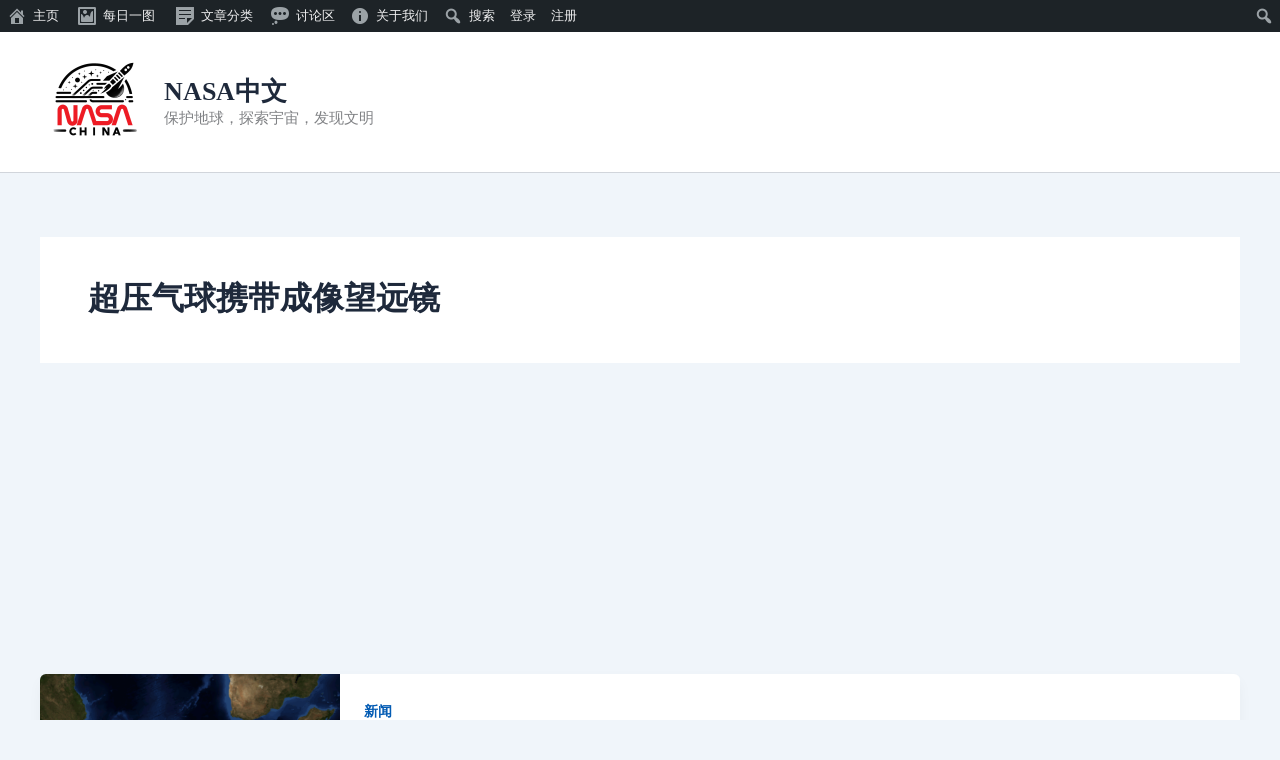

--- FILE ---
content_type: text/html; charset=utf-8
request_url: https://www.google.com/recaptcha/api2/aframe
body_size: 268
content:
<!DOCTYPE HTML><html><head><meta http-equiv="content-type" content="text/html; charset=UTF-8"></head><body><script nonce="cMyFWEkJs9X7wYwX3Dd4yw">/** Anti-fraud and anti-abuse applications only. See google.com/recaptcha */ try{var clients={'sodar':'https://pagead2.googlesyndication.com/pagead/sodar?'};window.addEventListener("message",function(a){try{if(a.source===window.parent){var b=JSON.parse(a.data);var c=clients[b['id']];if(c){var d=document.createElement('img');d.src=c+b['params']+'&rc='+(localStorage.getItem("rc::a")?sessionStorage.getItem("rc::b"):"");window.document.body.appendChild(d);sessionStorage.setItem("rc::e",parseInt(sessionStorage.getItem("rc::e")||0)+1);localStorage.setItem("rc::h",'1768830332280');}}}catch(b){}});window.parent.postMessage("_grecaptcha_ready", "*");}catch(b){}</script></body></html>

--- FILE ---
content_type: application/javascript; charset=utf-8
request_url: https://fundingchoicesmessages.google.com/f/AGSKWxWWs0ZCI2VFEO8iad6BDGK8AmclC01bjr98pNTPfnGxio7EN832sfBOx9PNgNP2Ci74QNc0SUgS-ofwdr9BDxtb1iyEq-Ophrk29pu3bNSSiSLfQ-2AlcCeyINSdk_fTW-v2MDASMxTfIbiDmbgvIOi6kbBw1gsudVoSRjt_qXBVB82XZEoQK8tB54=/_/adindicatortext./ads/im2./adotubeplugin./pullads._ad_template_
body_size: -1291
content:
window['152db8be-f7f6-49a1-b31f-cb1a3bda00d6'] = true;